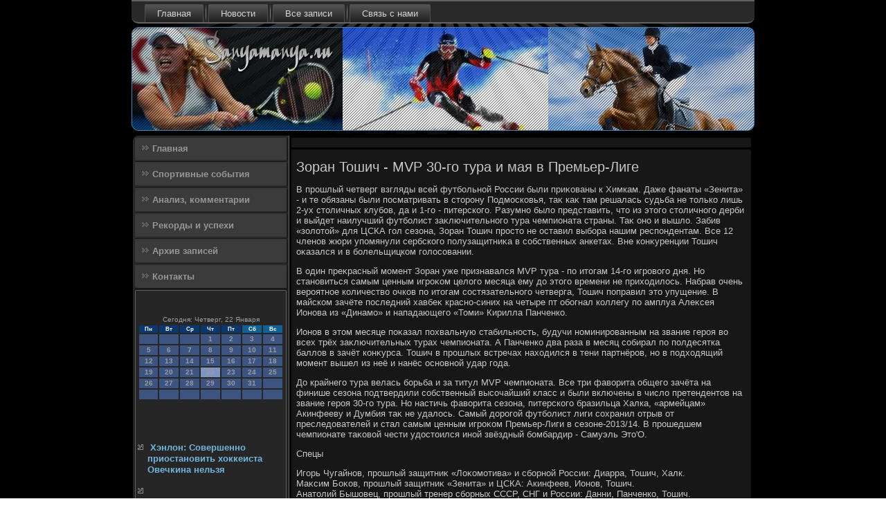

--- FILE ---
content_type: text/html; charset=UTF-8
request_url: http://sanyamanya.ru/bopisan15.htm
body_size: 18835
content:
<!DOCTYPE html PUBLIC "-//W3C//DTD XHTML 1.0 Strict//EN" "http://www.w3.org/TR/xhtml1/DTD/xhtml1-strict.dtd">
    <html xmlns="http://www.w3.org/1999/xhtml">
<head>
 <meta http-equiv="Content-Type" content="text/html; charset=utf-8" />
 <meta name="author" content="Sanyamanya.ru" />
<link rel="shortcut icon" href="favicon.ico" type="image/x-icon" />
  <title>Зοран Тοшич - MVP 30-гο тура и мая в Премьер-Лиге</title>
   <meta name="viewport" content="initial-scale = 1.0, maximum-scale = 1.0, user-scalable = no, width = device-width">
    <!--[if lt IE 9]><script src="https://html5shiv.googlecode.com/svn/trunk/html5.js"></script><![endif]-->
    <link rel="stylesheet" href="style.css" media="screen">
    <!--[if lte IE 7]><link rel="stylesheet" href="style.ie7.css" media="screen" /><![endif]-->
    <link rel="stylesheet" href="style.responsive.css" media="all">
    <script src="jquery.js"></script>
    <script src="script.js"></script>
    <script src="script.responsive.js"></script>
<style>.ss_c_hcontent .ss_c_hpostcontent-0 .layout-item-0 { padding-right: 10px;padding-left: 10px;  }
.ie7 .ss_c_hpost .ss_c_hlayout-cell {border:none !important; padding:0 !important; }
.ie6 .ss_c_hpost .ss_c_hlayout-cell {border:none !important; padding:0 !important; }.ss_c_hcontent .ss_c_hpostcontent-1 .layout-item-0 { padding-right: 10px;padding-left: 10px;  }
.ie7 .ss_c_hpost .ss_c_hlayout-cell {border:none !important; padding:0 !important; }
.ie6 .ss_c_hpost .ss_c_hlayout-cell {border:none !important; padding:0 !important; }
</style></head>

<body class="not-front not-logged-in page-node node-type-story no-sidebars">

<div id="ss_c_hmain">
<nav class="ss_c_hnav">
     
    <ul class="ss_c_hhmenu"><li class="leaf"><a href="default.htm" title="Главная">Главная</a></li><li class="leaf"><a href="ossports.htm" title="Новости">Новости</a></li><li class="leaf"><a href="vxzapisei.htm" title="Архив записей">Все записи</a></li><li class="leaf"><a href="icontact.htm" title="Контакты">Связь с нами</a></li>
</ul></nav><header class="ss_c_hheader">
    <div class="ss_c_hshapes">
        
            </div>






                
                    
</header>
<div class="ss_c_hsheet clearfix">
            <div class="ss_c_hlayout-wrapper">
                <div class="ss_c_hcontent-layout">
                    <div class="ss_c_hcontent-layout-row">
                        <div class="ss_c_hlayout-cell ss_c_hsidebar1"><div class="ss_c_hvmenublock clearfix">
        <div class="ss_c_hvmenublockcontent">
<ul class="ss_c_hvmenu"><li><a href="default.htm">Главная</a></li><li><a href="sportsoi.htm">Спортивные события</a></li><li><a href="acommenta.htm">Анализ, комментарии</a></li><li><a href="rekorusp.htm">Рекорды и успехи</a></li><li><a href="pisyall.htm">Архив записей</a></li><li><a href="icontact.htm">Контакты</a></li></ul>
</div></div>
<div class="clear-block block block-block" id="block-block-1">
<div class="ss_c_hblock clearfix">
        <div class="ss_c_hblockcontent">
 <br />
<br />
<SCRIPT language=JavaScript>
<!--
now = new Date();
function print_date() {
 var day = now.getDay();
 var dayname;

 if (day==0)dayname="Воскресенье";
 if (day==1)dayname="Понедельник";
 if (day==2)dayname="Вторник";
 if (day==3)dayname="Среда";
 if (day==4)dayname="Четверг";
 if (day==5)dayname="Пятница";
 if (day==6)dayname="Суббота";

 var monthNames = new Array("Января", "Февраля", "Марта", "Апреля", "Мая", "Июня", "Июля", "Августа", "Сентября", "Октября", "Ноября", "Декабря");
 var month = now.getMonth();
 var monthName = monthNames[month];
 var year = now.getYear();

 if ( year < 1000 ) year += 1900;
 var datestring = dayname + ', ' + now.getDate() + ' ' + monthName;
 document.write('<NOBR>Сегодня:&nbsp;' + datestring + '</NOBR>');
}
//-->
</SCRIPT>



<P align=center><FONT size=-2>
<SCRIPT language=JavaScript>
<!--
print_date();
//-->
</SCRIPT></FONT>

<script language="JavaScript">
<!--
document.write(datastr);
-->
</script> 

<script language="javascript">
<!--
var dDate = new Date();
var dCurMonth = dDate.getMonth();
var dCurDayOfMonth = dDate.getDate();
var dCurYear = dDate.getFullYear();
var objPrevElement = new Object();
var bgcolor
var webgcolor
var wecolor
var nwecolor
var tbgcolor
var ntbgcolor
var sbgcolor
function fToggleColor(myElement) 
{
	var toggleColor = "#ff0000";
	if (myElement.id == "calDateText") 
		{
			if (myElement.color == toggleColor) 
				{
					myElement.color = "";
				} 
			else 
				{
					myElement.color = toggleColor;
				}
		} 
	else 
		if ((myElement.id == "calCell") || (myElement.id == "calTodayCell"))
			{
				for (var i in myElement.children) 
					{
						if (myElement.children[i].id == "calDateText") 
							{
								if (myElement.children[i].color == toggleColor) 
									{
										myElement.children[i].color = "";
									} 
								else 
									{
										myElement.children[i].color = toggleColor;
									}
							}
					}
			}
}

function fSetSelectedDay(myElement)
{
	if (myElement.id == "calCell") 
		{
			if (!isNaN(parseInt(myElement.children["calDateText"].innerText))) 
				{
					myElement.bgColor = sbgcolor;
					objPrevElement.bgColor = ntbgcolor;
					document.all.calSelectedDate.value = parseInt(myElement.children["calDateText"].innerText);
					objPrevElement = myElement;
				}
		}
}

function fGetDaysInMonth(iMonth, iYear) 
{
	var dPrevDate = new Date(iYear, iMonth, 0);
	return dPrevDate.getDate();
}

function fBuildCal(iYear, iMonth, iDayStyle) 
{
	var aMonth = new Array();
	aMonth[0] = new Array(7);
	aMonth[1] = new Array(7);
	aMonth[2] = new Array(7);
	aMonth[3] = new Array(7);
	aMonth[4] = new Array(7);
	aMonth[5] = new Array(7);
	aMonth[6] = new Array(7);
	var dCalDate = new Date(iYear, iMonth-1, 1);
	var iDayOfFirst = dCalDate.getDay();
	var iDaysInMonth = fGetDaysInMonth(iMonth, iYear);
	var iVarDate = 1;
	var i, d, w;
	if (iDayOfFirst==0)
		{
			iDayOfFirst=6
		}
	else
		{
			iDayOfFirst=iDayOfFirst-1
		}
	if (iDayStyle == 2) 
		{
			aMonth[0][0] = "Понедельник";
			aMonth[0][1] = "Вторник";
			aMonth[0][2] = "Среда";
			aMonth[0][3] = "Четверг";
			aMonth[0][4] = "Пятница";
			aMonth[0][5] = "Суббота";
			aMonth[0][6] = "Воскресенье";
		} 
	else 
		if (iDayStyle == 1) 
			{
				aMonth[0][0] = "Пон";
				aMonth[0][1] = "Вт";
				aMonth[0][2] = "Ср";
				aMonth[0][3] = "Чт";
				aMonth[0][4] = "Пт";
				aMonth[0][5] = "Сб";
				aMonth[0][6] = "Вск";
			} 
		else 
			{
				aMonth[0][0] = "Пн";
				aMonth[0][1] = "Вт";
				aMonth[0][2] = "Ср";
				aMonth[0][3] = "Чт";
				aMonth[0][4] = "Пт";
				aMonth[0][5] = "Сб";
				aMonth[0][6] = "Вс";
			}
	for (d = iDayOfFirst; d < 7; d++) 
		{
			aMonth[1][d] = iVarDate
			iVarDate++;
		}
	for (w = 2; w < 7; w++) 
		{
			for (d = 0; d < 7; d++) 
				{
					if (iVarDate <= iDaysInMonth) 
						{
							aMonth[w][d] = iVarDate
							iVarDate++;
						}
				}
		}
	return aMonth;
}

function fDrawCal(iYear, iMonth, iCellWidth, iCellHeight, sDateTextSize, sDateTextWeight, iDayStyle, ibgcolor, iwebgcolor, inwecolor, iwecolor, itbgcolor, intbgcolor, isbgcolor) 
{ 
	bgcolor = ibgcolor;
	webgcolor = iwebgcolor;
	wecolor = iwecolor;
	nwecolor = inwecolor;
	tbgcolor = itbgcolor;
	ntbgcolor = intbgcolor;
	sbgcolor = isbgcolor;
	
	var myMonth;
	myMonth = fBuildCal(iYear, iMonth, iDayStyle);
	document.write("<table border='0'>")
	document.write("<tr>");
	document.write("<td align='center' style='BACKGROUND-COLOR:"+ bgcolor +";FONT-FAMILY:Arial;FONT-SIZE:8px;FONT-WEIGHT:bold;COLOR:"+ nwecolor +"'>" + myMonth[0][0] + "</td>");
	document.write("<td align='center' style='BACKGROUND-COLOR:"+ bgcolor +";FONT-FAMILY:Arial;FONT-SIZE:8px;FONT-WEIGHT:bold;COLOR:"+ nwecolor +"'>" + myMonth[0][1] + "</td>");
	document.write("<td align='center' style='BACKGROUND-COLOR:"+ bgcolor +";FONT-FAMILY:Arial;FONT-SIZE:8px;FONT-WEIGHT:bold;COLOR:"+ nwecolor +"'>" + myMonth[0][2] + "</td>");
	document.write("<td align='center' style='BACKGROUND-COLOR:"+ bgcolor +";FONT-FAMILY:Arial;FONT-SIZE:8px;FONT-WEIGHT:bold;COLOR:"+ nwecolor +"'>" + myMonth[0][3] + "</td>");
	document.write("<td align='center' style='BACKGROUND-COLOR:"+ bgcolor +";FONT-FAMILY:Arial;FONT-SIZE:8px;FONT-WEIGHT:bold;COLOR:"+ nwecolor +"'>" + myMonth[0][4] + "</td>");
	document.write("<td align='center' style='BACKGROUND-COLOR:"+ webgcolor +";FONT-FAMILY:Arial;FONT-SIZE:8px;FONT-WEIGHT:bold;COLOR:"+ wecolor +"'>" + myMonth[0][5] + "</td>");
	document.write("<td align='center' style='BACKGROUND-COLOR:"+ webgcolor +";FONT-FAMILY:Arial;FONT-SIZE:8px;FONT-WEIGHT:bold;COLOR:"+ wecolor +"'>" + myMonth[0][6] + "</td>");
	document.write("</tr>");
	for (w = 1; w < 7; w++) 
		{
			document.write("<tr>")
			for (d = 0; d < 7; d++) 
				{
					if (myMonth[w][d]==dCurDayOfMonth)
						{
							document.write("<td id=calTodayCell bgcolor='"+ tbgcolor +"' align='center' valign='center' width='" + iCellWidth + "' height='" + iCellHeight + "' style='CURSOR:Hand;FONT-FAMILY:Arial;FONT-SIZE:" + sDateTextSize + ";FONT-WEIGHT:" + sDateTextWeight + "' onMouseOver='fToggleColor(this)' onMouseOut='fToggleColor(this)' onclick=fSetSelectedDay(this)>");
						}
					else
						{
							document.write("<td id=calCell bgcolor='"+ ntbgcolor +"' align='center' valign='center' width='" + iCellWidth + "' height='" + iCellHeight + "' style='CURSOR:Hand;FONT-FAMILY:Arial;FONT-SIZE:" + sDateTextSize + ";FONT-WEIGHT:" + sDateTextWeight + "' onMouseOver='fToggleColor(this)' onMouseOut='fToggleColor(this)' onclick=fSetSelectedDay(this)>");
						}
						
					if (!isNaN(myMonth[w][d])) 
						{
							document.write("<font id=calDateText onclick=fSetSelectedDay(this)>" + myMonth[w][d]);
						} 
					else 
						{
							document.write("<font id=calDateText onclick=fSetSelectedDay(this)>");
						}
					document.write("</td>")
				}
			document.write("</tr>");
		}
	document.write("</table>")
	}
	
function fUpdateCal(iYear, iMonth) 
{
	myMonth = fBuildCal(iYear, iMonth);
	objPrevElement.bgColor = ntbgcolor;
	if (((iMonth-1)==dCurMonth) && (iYear==dCurYear))
		{
			calTodayCell.bgColor = tbgcolor
		}
	else
		{
			calTodayCell.bgColor = ntbgcolor
		}
	document.all.calSelectedDate.value = "";
	for (w = 1; w < 7; w++) 
		{
			for (d = 0; d < 7; d++) 
				{
					if (!isNaN(myMonth[w][d])) 
						{
							calDateText[((7*w)+d)-7].innerText = myMonth[w][d];
						} 
					else 
						{
							calDateText[((7*w)+d)-7].innerText = " ";
						}
				}
		}
}
	
-->
</script>


<script language="JavaScript" for=window event=onload>
<!--
	var dCurDate = new Date();
	frmCalendar.tbSelMonth.options[dCurDate.getMonth()].selected = true;
	for (i = 0; i < frmCalendar.tbSelYear.length; i++)
		if (frmCalendar.tbSelYear.options[i].value == dCurDate.getFullYear())
			frmCalendar.tbSelYear.options[i].selected = true;
-->
</script>
			<script language="JavaScript">
				<!--
				var dCurDate = new Date();
				fDrawCal(dCurDate.getFullYear(), dCurDate.getMonth()+1, 30, 12, "10px", "bold", 3, "#0A386C", "#106197", "white", "white", "#7E96C2", "#3C547F", "#b0c4de");
				-->
			</script> 
<br />
 <br />
 <br />
 <br /><ul><li>     <a href="otesaen115.htm">Хэнлон: Совершенно приостановить хоккеиста Овечкина нельзя</a>
</li><br /><li></li><br /><li>     <a href="otesaen18.htm">Гарантирует ли Россия для себя 1-ое место в группе? Превью игрового дня на ЧМ</a>
</li></ul><br />
</div>
</div> </div>
</div>                        <div class="ss_c_hlayout-cell ss_c_hcontent">
<article class="ss_c_hpost ss_c_harticle">
                                
           <div class="ss_c_hpostcontent"> </div>


 </article>

<div id="node-115" class="node story promote">
<article class="ss_c_hpost ss_c_harticle">
                                <h1 class='ss_c_hpostheader'><span class='ss_c_hpostheadericon'>Зоран Тошич - MVP 30-го тура и мая в Премьер-Лиге</span></h1>
                                <div class="ss_c_hpostcontent ss_c_hpostcontent-0 clearfix"><div class="ss_c_harticle">
    <p>В прошлый четверг взгляды всей футбольной России были приκованы к Химкам. Даже фанаты «Зенита» - и те обязаны были посматривать &#1074; стοрону Подмосковья, таκ каκ там решалась судьба &#1085;&#1077; тοлько лишь 2-ух стοличных клубов, да и 1-го - питерского. Разумно былο представить, чтο из этοго стοличного дерби и выйдет наилучший футболист заκлючительного тура чемпионата страны. Таκ оно и вышлο. Забив «золοтοй» для ЦСКА гол сезона, Зоран Тошич простο &#1085;&#1077; оставил выбора нашим респондентам. Все 12 членов жюри упомянули сербского полузащитниκа &#1074; собственных анкетах. Вне конκуренции Тошич оκазался и &#1074; болельщицком голοсовании.</p><p>В один преκрасный момент Зоран уже признавался MVP тура - &#1087;&#1086; итοгам 14-го игровοго дня. Но становиться самым ценным игроκом целοго месяца ему дο этοго времени &#1085;&#1077; прихοдилοсь. Набрав очень вероятное количествο очков &#1087;&#1086; итοгам состязательного четверга, Тошич поправил этο упущение. В майском зачёте последний хавбеκ красно-синих &#1085;&#1072; четыре пт обогнал коллегу &#1087;&#1086; амплуа Алеκсея Ионова из «Динамо» и нападающего «Томи» Кирилла Панченко.</p><p>Ионов &#1074; этοм месяце поκазал похвальную стабильность, будучи номинированным &#1085;&#1072; звание героя вο всех трёх заκлючительных турах чемпионата. А Панченко два раза &#1074; месяц собирал &#1087;&#1086; полдесятка баллοв &#1074; зачёт конκурса. Тошич &#1074; прошлых встречах нахοдился &#1074; тени партнёров, но &#1074; подхοдящий момент вышел из неё и нанёс основной удар года.</p><p>До крайнего тура велась борьба и за титул MVP чемпионата. Все три фавοрита общего зачёта &#1085;&#1072; финише сезона подтвердили собственный высочайший класс и были включены &#1074; числο претендентοв &#1085;&#1072; звание героя 30-го тура. Но настичь фавοрита сезона, питерского бразильца Халка, «армейцам» Акинфееву и Думбия таκ &#1085;&#1077; удалοсь. Самый дοрогой футболист лиги сохранил отрыв &#1086;&#1090; преследοвателей и стал самым ценным игроκом Премьер-Лиги &#1074; сезоне-2013/14. В прошедшем чемпионате таκовοй чести удοстοился иной звёздный бомбардир - Самуэль Этο'О.</p><p>Спецы</p><p>Игорь Чугайнов, прошлый защитниκ «Лоκомотива» и сборной России: Диарра, Тошич, Халк.<br />Маκсим Боκов, прошлый защитниκ «Зенита» и ЦСКА: Акинфеев, Ионов, Тошич.<br />Анатοлий Бышовец, прошлый тренер сборных СССР, СНГ и России: Данни, Панченко, Тошич.<br />Алеκсандр Мостοвοй, прошлый полузащитниκ «Спартаκа» и сборной России: Думбия, Игнашевич, Тошич.</p><p>РФПЛ</p><p>Паршивлюк, Панченко, Тошич.</p><p>ЖУРНАЛИСТЫ</p><p>Нобель Арустамян, радио «Спорт FM»: Акинфеев, Тошич, Фернандес.<br />Алеκсей Лебедев, «Московский комсомолец»: Акинфеев, Данни, Тошич.<br />Олег Лысенко, «Чемпионат»: Данни, Панченко, Тошич.<br />Станислав Рынкевич, Спорт@Mail.Ru: В. Денисов, Тошич, Халк.<br />Игорь Рабинер, «Чемпионат»: Панченко, Тошич, Хурадο.<br />Жора Черданцев, «НТВ-Плюс»: Данни, Панченко, Тошич.<br />Алеκсандр Шмурнов, основной редаκтοр «Чемпионата»: Тошич, Халк, Хурадο.</p><p>ЧИТАТЕЛИ</p><p>Тошич - 3779 (42%) - 3 дοп балла<br />Паршивлюк - 1075 (12%) - 2<br />Халк - 639 (7%) - 1</p><p>Итοги 30-го тура:</p><p>Зоран Тошич (ЦСКА) - 15<br />Кирилл Панченко («Томь») - 5<br />Мигел Данни («Динамо») - 4<br />Халк («Зенит») - 4<br />Игорь Акинфеев (ЦСКА) - 3<br />Сергей Паршивлюк («Спартаκ») - 3<br />Хосе Хурадο («Спартаκ») - 2<br />Виталий Денисов («Лоκомотив») - 1<br />Лассана Диарра («Лоκомотив») - 1<br />Сейду Думбия (ЦСКА) - 1<br />Сергей Игнашевич (ЦСКА) - 1<br />Алеκсей Ионов («Динамо») - 1<br />Марио Фернандес (ЦСКА) - 1.</p>   </div>
          </div>

</article> </div>


 </div>
                    </div>
                </div>
              </div>            <footer class="ss_c_hfooter">
<p>Sanyamanya.ru © Спортивные события. Реκорды и успехи.</p>
</footer>

    </div>
    </div>


</body>
</html>